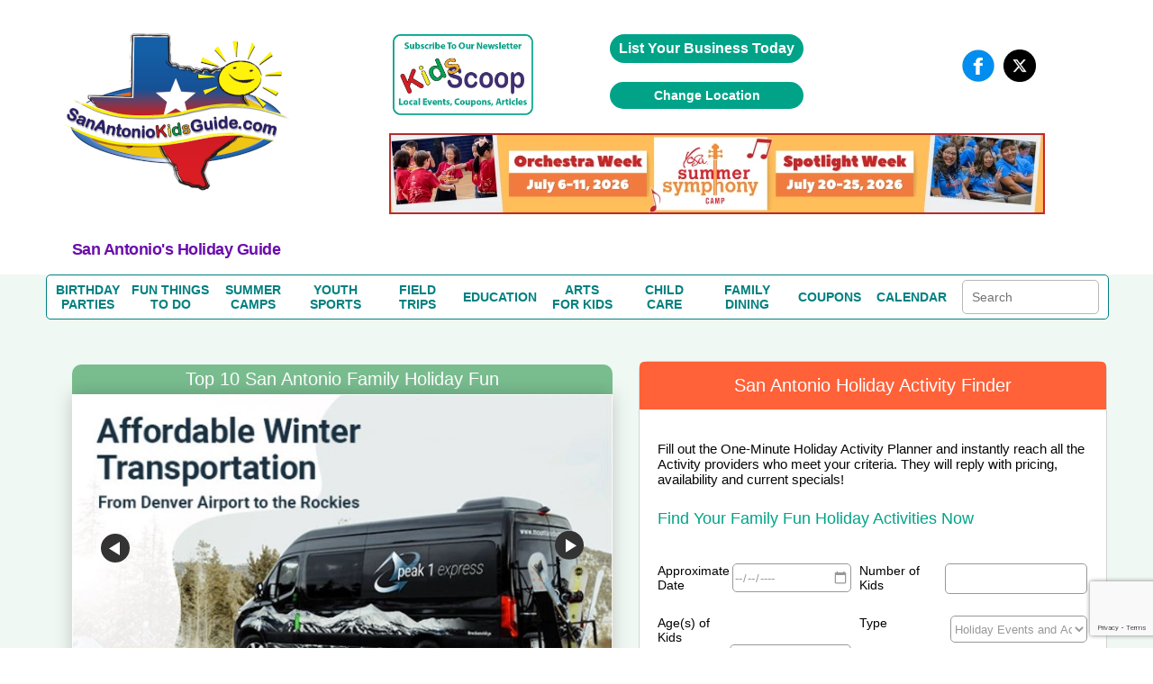

--- FILE ---
content_type: text/html; charset=utf-8
request_url: https://www.google.com/recaptcha/api2/anchor?ar=1&k=6LczCrwUAAAAAOOp6XxekkzG9-AeKu_Y-eMZPzP_&co=aHR0cHM6Ly9zYW5hbnRvbmlva2lkc2d1aWRlLmNvbTo0NDM.&hl=en&v=N67nZn4AqZkNcbeMu4prBgzg&size=invisible&anchor-ms=20000&execute-ms=30000&cb=nl4wh1xt2ltn
body_size: 48804
content:
<!DOCTYPE HTML><html dir="ltr" lang="en"><head><meta http-equiv="Content-Type" content="text/html; charset=UTF-8">
<meta http-equiv="X-UA-Compatible" content="IE=edge">
<title>reCAPTCHA</title>
<style type="text/css">
/* cyrillic-ext */
@font-face {
  font-family: 'Roboto';
  font-style: normal;
  font-weight: 400;
  font-stretch: 100%;
  src: url(//fonts.gstatic.com/s/roboto/v48/KFO7CnqEu92Fr1ME7kSn66aGLdTylUAMa3GUBHMdazTgWw.woff2) format('woff2');
  unicode-range: U+0460-052F, U+1C80-1C8A, U+20B4, U+2DE0-2DFF, U+A640-A69F, U+FE2E-FE2F;
}
/* cyrillic */
@font-face {
  font-family: 'Roboto';
  font-style: normal;
  font-weight: 400;
  font-stretch: 100%;
  src: url(//fonts.gstatic.com/s/roboto/v48/KFO7CnqEu92Fr1ME7kSn66aGLdTylUAMa3iUBHMdazTgWw.woff2) format('woff2');
  unicode-range: U+0301, U+0400-045F, U+0490-0491, U+04B0-04B1, U+2116;
}
/* greek-ext */
@font-face {
  font-family: 'Roboto';
  font-style: normal;
  font-weight: 400;
  font-stretch: 100%;
  src: url(//fonts.gstatic.com/s/roboto/v48/KFO7CnqEu92Fr1ME7kSn66aGLdTylUAMa3CUBHMdazTgWw.woff2) format('woff2');
  unicode-range: U+1F00-1FFF;
}
/* greek */
@font-face {
  font-family: 'Roboto';
  font-style: normal;
  font-weight: 400;
  font-stretch: 100%;
  src: url(//fonts.gstatic.com/s/roboto/v48/KFO7CnqEu92Fr1ME7kSn66aGLdTylUAMa3-UBHMdazTgWw.woff2) format('woff2');
  unicode-range: U+0370-0377, U+037A-037F, U+0384-038A, U+038C, U+038E-03A1, U+03A3-03FF;
}
/* math */
@font-face {
  font-family: 'Roboto';
  font-style: normal;
  font-weight: 400;
  font-stretch: 100%;
  src: url(//fonts.gstatic.com/s/roboto/v48/KFO7CnqEu92Fr1ME7kSn66aGLdTylUAMawCUBHMdazTgWw.woff2) format('woff2');
  unicode-range: U+0302-0303, U+0305, U+0307-0308, U+0310, U+0312, U+0315, U+031A, U+0326-0327, U+032C, U+032F-0330, U+0332-0333, U+0338, U+033A, U+0346, U+034D, U+0391-03A1, U+03A3-03A9, U+03B1-03C9, U+03D1, U+03D5-03D6, U+03F0-03F1, U+03F4-03F5, U+2016-2017, U+2034-2038, U+203C, U+2040, U+2043, U+2047, U+2050, U+2057, U+205F, U+2070-2071, U+2074-208E, U+2090-209C, U+20D0-20DC, U+20E1, U+20E5-20EF, U+2100-2112, U+2114-2115, U+2117-2121, U+2123-214F, U+2190, U+2192, U+2194-21AE, U+21B0-21E5, U+21F1-21F2, U+21F4-2211, U+2213-2214, U+2216-22FF, U+2308-230B, U+2310, U+2319, U+231C-2321, U+2336-237A, U+237C, U+2395, U+239B-23B7, U+23D0, U+23DC-23E1, U+2474-2475, U+25AF, U+25B3, U+25B7, U+25BD, U+25C1, U+25CA, U+25CC, U+25FB, U+266D-266F, U+27C0-27FF, U+2900-2AFF, U+2B0E-2B11, U+2B30-2B4C, U+2BFE, U+3030, U+FF5B, U+FF5D, U+1D400-1D7FF, U+1EE00-1EEFF;
}
/* symbols */
@font-face {
  font-family: 'Roboto';
  font-style: normal;
  font-weight: 400;
  font-stretch: 100%;
  src: url(//fonts.gstatic.com/s/roboto/v48/KFO7CnqEu92Fr1ME7kSn66aGLdTylUAMaxKUBHMdazTgWw.woff2) format('woff2');
  unicode-range: U+0001-000C, U+000E-001F, U+007F-009F, U+20DD-20E0, U+20E2-20E4, U+2150-218F, U+2190, U+2192, U+2194-2199, U+21AF, U+21E6-21F0, U+21F3, U+2218-2219, U+2299, U+22C4-22C6, U+2300-243F, U+2440-244A, U+2460-24FF, U+25A0-27BF, U+2800-28FF, U+2921-2922, U+2981, U+29BF, U+29EB, U+2B00-2BFF, U+4DC0-4DFF, U+FFF9-FFFB, U+10140-1018E, U+10190-1019C, U+101A0, U+101D0-101FD, U+102E0-102FB, U+10E60-10E7E, U+1D2C0-1D2D3, U+1D2E0-1D37F, U+1F000-1F0FF, U+1F100-1F1AD, U+1F1E6-1F1FF, U+1F30D-1F30F, U+1F315, U+1F31C, U+1F31E, U+1F320-1F32C, U+1F336, U+1F378, U+1F37D, U+1F382, U+1F393-1F39F, U+1F3A7-1F3A8, U+1F3AC-1F3AF, U+1F3C2, U+1F3C4-1F3C6, U+1F3CA-1F3CE, U+1F3D4-1F3E0, U+1F3ED, U+1F3F1-1F3F3, U+1F3F5-1F3F7, U+1F408, U+1F415, U+1F41F, U+1F426, U+1F43F, U+1F441-1F442, U+1F444, U+1F446-1F449, U+1F44C-1F44E, U+1F453, U+1F46A, U+1F47D, U+1F4A3, U+1F4B0, U+1F4B3, U+1F4B9, U+1F4BB, U+1F4BF, U+1F4C8-1F4CB, U+1F4D6, U+1F4DA, U+1F4DF, U+1F4E3-1F4E6, U+1F4EA-1F4ED, U+1F4F7, U+1F4F9-1F4FB, U+1F4FD-1F4FE, U+1F503, U+1F507-1F50B, U+1F50D, U+1F512-1F513, U+1F53E-1F54A, U+1F54F-1F5FA, U+1F610, U+1F650-1F67F, U+1F687, U+1F68D, U+1F691, U+1F694, U+1F698, U+1F6AD, U+1F6B2, U+1F6B9-1F6BA, U+1F6BC, U+1F6C6-1F6CF, U+1F6D3-1F6D7, U+1F6E0-1F6EA, U+1F6F0-1F6F3, U+1F6F7-1F6FC, U+1F700-1F7FF, U+1F800-1F80B, U+1F810-1F847, U+1F850-1F859, U+1F860-1F887, U+1F890-1F8AD, U+1F8B0-1F8BB, U+1F8C0-1F8C1, U+1F900-1F90B, U+1F93B, U+1F946, U+1F984, U+1F996, U+1F9E9, U+1FA00-1FA6F, U+1FA70-1FA7C, U+1FA80-1FA89, U+1FA8F-1FAC6, U+1FACE-1FADC, U+1FADF-1FAE9, U+1FAF0-1FAF8, U+1FB00-1FBFF;
}
/* vietnamese */
@font-face {
  font-family: 'Roboto';
  font-style: normal;
  font-weight: 400;
  font-stretch: 100%;
  src: url(//fonts.gstatic.com/s/roboto/v48/KFO7CnqEu92Fr1ME7kSn66aGLdTylUAMa3OUBHMdazTgWw.woff2) format('woff2');
  unicode-range: U+0102-0103, U+0110-0111, U+0128-0129, U+0168-0169, U+01A0-01A1, U+01AF-01B0, U+0300-0301, U+0303-0304, U+0308-0309, U+0323, U+0329, U+1EA0-1EF9, U+20AB;
}
/* latin-ext */
@font-face {
  font-family: 'Roboto';
  font-style: normal;
  font-weight: 400;
  font-stretch: 100%;
  src: url(//fonts.gstatic.com/s/roboto/v48/KFO7CnqEu92Fr1ME7kSn66aGLdTylUAMa3KUBHMdazTgWw.woff2) format('woff2');
  unicode-range: U+0100-02BA, U+02BD-02C5, U+02C7-02CC, U+02CE-02D7, U+02DD-02FF, U+0304, U+0308, U+0329, U+1D00-1DBF, U+1E00-1E9F, U+1EF2-1EFF, U+2020, U+20A0-20AB, U+20AD-20C0, U+2113, U+2C60-2C7F, U+A720-A7FF;
}
/* latin */
@font-face {
  font-family: 'Roboto';
  font-style: normal;
  font-weight: 400;
  font-stretch: 100%;
  src: url(//fonts.gstatic.com/s/roboto/v48/KFO7CnqEu92Fr1ME7kSn66aGLdTylUAMa3yUBHMdazQ.woff2) format('woff2');
  unicode-range: U+0000-00FF, U+0131, U+0152-0153, U+02BB-02BC, U+02C6, U+02DA, U+02DC, U+0304, U+0308, U+0329, U+2000-206F, U+20AC, U+2122, U+2191, U+2193, U+2212, U+2215, U+FEFF, U+FFFD;
}
/* cyrillic-ext */
@font-face {
  font-family: 'Roboto';
  font-style: normal;
  font-weight: 500;
  font-stretch: 100%;
  src: url(//fonts.gstatic.com/s/roboto/v48/KFO7CnqEu92Fr1ME7kSn66aGLdTylUAMa3GUBHMdazTgWw.woff2) format('woff2');
  unicode-range: U+0460-052F, U+1C80-1C8A, U+20B4, U+2DE0-2DFF, U+A640-A69F, U+FE2E-FE2F;
}
/* cyrillic */
@font-face {
  font-family: 'Roboto';
  font-style: normal;
  font-weight: 500;
  font-stretch: 100%;
  src: url(//fonts.gstatic.com/s/roboto/v48/KFO7CnqEu92Fr1ME7kSn66aGLdTylUAMa3iUBHMdazTgWw.woff2) format('woff2');
  unicode-range: U+0301, U+0400-045F, U+0490-0491, U+04B0-04B1, U+2116;
}
/* greek-ext */
@font-face {
  font-family: 'Roboto';
  font-style: normal;
  font-weight: 500;
  font-stretch: 100%;
  src: url(//fonts.gstatic.com/s/roboto/v48/KFO7CnqEu92Fr1ME7kSn66aGLdTylUAMa3CUBHMdazTgWw.woff2) format('woff2');
  unicode-range: U+1F00-1FFF;
}
/* greek */
@font-face {
  font-family: 'Roboto';
  font-style: normal;
  font-weight: 500;
  font-stretch: 100%;
  src: url(//fonts.gstatic.com/s/roboto/v48/KFO7CnqEu92Fr1ME7kSn66aGLdTylUAMa3-UBHMdazTgWw.woff2) format('woff2');
  unicode-range: U+0370-0377, U+037A-037F, U+0384-038A, U+038C, U+038E-03A1, U+03A3-03FF;
}
/* math */
@font-face {
  font-family: 'Roboto';
  font-style: normal;
  font-weight: 500;
  font-stretch: 100%;
  src: url(//fonts.gstatic.com/s/roboto/v48/KFO7CnqEu92Fr1ME7kSn66aGLdTylUAMawCUBHMdazTgWw.woff2) format('woff2');
  unicode-range: U+0302-0303, U+0305, U+0307-0308, U+0310, U+0312, U+0315, U+031A, U+0326-0327, U+032C, U+032F-0330, U+0332-0333, U+0338, U+033A, U+0346, U+034D, U+0391-03A1, U+03A3-03A9, U+03B1-03C9, U+03D1, U+03D5-03D6, U+03F0-03F1, U+03F4-03F5, U+2016-2017, U+2034-2038, U+203C, U+2040, U+2043, U+2047, U+2050, U+2057, U+205F, U+2070-2071, U+2074-208E, U+2090-209C, U+20D0-20DC, U+20E1, U+20E5-20EF, U+2100-2112, U+2114-2115, U+2117-2121, U+2123-214F, U+2190, U+2192, U+2194-21AE, U+21B0-21E5, U+21F1-21F2, U+21F4-2211, U+2213-2214, U+2216-22FF, U+2308-230B, U+2310, U+2319, U+231C-2321, U+2336-237A, U+237C, U+2395, U+239B-23B7, U+23D0, U+23DC-23E1, U+2474-2475, U+25AF, U+25B3, U+25B7, U+25BD, U+25C1, U+25CA, U+25CC, U+25FB, U+266D-266F, U+27C0-27FF, U+2900-2AFF, U+2B0E-2B11, U+2B30-2B4C, U+2BFE, U+3030, U+FF5B, U+FF5D, U+1D400-1D7FF, U+1EE00-1EEFF;
}
/* symbols */
@font-face {
  font-family: 'Roboto';
  font-style: normal;
  font-weight: 500;
  font-stretch: 100%;
  src: url(//fonts.gstatic.com/s/roboto/v48/KFO7CnqEu92Fr1ME7kSn66aGLdTylUAMaxKUBHMdazTgWw.woff2) format('woff2');
  unicode-range: U+0001-000C, U+000E-001F, U+007F-009F, U+20DD-20E0, U+20E2-20E4, U+2150-218F, U+2190, U+2192, U+2194-2199, U+21AF, U+21E6-21F0, U+21F3, U+2218-2219, U+2299, U+22C4-22C6, U+2300-243F, U+2440-244A, U+2460-24FF, U+25A0-27BF, U+2800-28FF, U+2921-2922, U+2981, U+29BF, U+29EB, U+2B00-2BFF, U+4DC0-4DFF, U+FFF9-FFFB, U+10140-1018E, U+10190-1019C, U+101A0, U+101D0-101FD, U+102E0-102FB, U+10E60-10E7E, U+1D2C0-1D2D3, U+1D2E0-1D37F, U+1F000-1F0FF, U+1F100-1F1AD, U+1F1E6-1F1FF, U+1F30D-1F30F, U+1F315, U+1F31C, U+1F31E, U+1F320-1F32C, U+1F336, U+1F378, U+1F37D, U+1F382, U+1F393-1F39F, U+1F3A7-1F3A8, U+1F3AC-1F3AF, U+1F3C2, U+1F3C4-1F3C6, U+1F3CA-1F3CE, U+1F3D4-1F3E0, U+1F3ED, U+1F3F1-1F3F3, U+1F3F5-1F3F7, U+1F408, U+1F415, U+1F41F, U+1F426, U+1F43F, U+1F441-1F442, U+1F444, U+1F446-1F449, U+1F44C-1F44E, U+1F453, U+1F46A, U+1F47D, U+1F4A3, U+1F4B0, U+1F4B3, U+1F4B9, U+1F4BB, U+1F4BF, U+1F4C8-1F4CB, U+1F4D6, U+1F4DA, U+1F4DF, U+1F4E3-1F4E6, U+1F4EA-1F4ED, U+1F4F7, U+1F4F9-1F4FB, U+1F4FD-1F4FE, U+1F503, U+1F507-1F50B, U+1F50D, U+1F512-1F513, U+1F53E-1F54A, U+1F54F-1F5FA, U+1F610, U+1F650-1F67F, U+1F687, U+1F68D, U+1F691, U+1F694, U+1F698, U+1F6AD, U+1F6B2, U+1F6B9-1F6BA, U+1F6BC, U+1F6C6-1F6CF, U+1F6D3-1F6D7, U+1F6E0-1F6EA, U+1F6F0-1F6F3, U+1F6F7-1F6FC, U+1F700-1F7FF, U+1F800-1F80B, U+1F810-1F847, U+1F850-1F859, U+1F860-1F887, U+1F890-1F8AD, U+1F8B0-1F8BB, U+1F8C0-1F8C1, U+1F900-1F90B, U+1F93B, U+1F946, U+1F984, U+1F996, U+1F9E9, U+1FA00-1FA6F, U+1FA70-1FA7C, U+1FA80-1FA89, U+1FA8F-1FAC6, U+1FACE-1FADC, U+1FADF-1FAE9, U+1FAF0-1FAF8, U+1FB00-1FBFF;
}
/* vietnamese */
@font-face {
  font-family: 'Roboto';
  font-style: normal;
  font-weight: 500;
  font-stretch: 100%;
  src: url(//fonts.gstatic.com/s/roboto/v48/KFO7CnqEu92Fr1ME7kSn66aGLdTylUAMa3OUBHMdazTgWw.woff2) format('woff2');
  unicode-range: U+0102-0103, U+0110-0111, U+0128-0129, U+0168-0169, U+01A0-01A1, U+01AF-01B0, U+0300-0301, U+0303-0304, U+0308-0309, U+0323, U+0329, U+1EA0-1EF9, U+20AB;
}
/* latin-ext */
@font-face {
  font-family: 'Roboto';
  font-style: normal;
  font-weight: 500;
  font-stretch: 100%;
  src: url(//fonts.gstatic.com/s/roboto/v48/KFO7CnqEu92Fr1ME7kSn66aGLdTylUAMa3KUBHMdazTgWw.woff2) format('woff2');
  unicode-range: U+0100-02BA, U+02BD-02C5, U+02C7-02CC, U+02CE-02D7, U+02DD-02FF, U+0304, U+0308, U+0329, U+1D00-1DBF, U+1E00-1E9F, U+1EF2-1EFF, U+2020, U+20A0-20AB, U+20AD-20C0, U+2113, U+2C60-2C7F, U+A720-A7FF;
}
/* latin */
@font-face {
  font-family: 'Roboto';
  font-style: normal;
  font-weight: 500;
  font-stretch: 100%;
  src: url(//fonts.gstatic.com/s/roboto/v48/KFO7CnqEu92Fr1ME7kSn66aGLdTylUAMa3yUBHMdazQ.woff2) format('woff2');
  unicode-range: U+0000-00FF, U+0131, U+0152-0153, U+02BB-02BC, U+02C6, U+02DA, U+02DC, U+0304, U+0308, U+0329, U+2000-206F, U+20AC, U+2122, U+2191, U+2193, U+2212, U+2215, U+FEFF, U+FFFD;
}
/* cyrillic-ext */
@font-face {
  font-family: 'Roboto';
  font-style: normal;
  font-weight: 900;
  font-stretch: 100%;
  src: url(//fonts.gstatic.com/s/roboto/v48/KFO7CnqEu92Fr1ME7kSn66aGLdTylUAMa3GUBHMdazTgWw.woff2) format('woff2');
  unicode-range: U+0460-052F, U+1C80-1C8A, U+20B4, U+2DE0-2DFF, U+A640-A69F, U+FE2E-FE2F;
}
/* cyrillic */
@font-face {
  font-family: 'Roboto';
  font-style: normal;
  font-weight: 900;
  font-stretch: 100%;
  src: url(//fonts.gstatic.com/s/roboto/v48/KFO7CnqEu92Fr1ME7kSn66aGLdTylUAMa3iUBHMdazTgWw.woff2) format('woff2');
  unicode-range: U+0301, U+0400-045F, U+0490-0491, U+04B0-04B1, U+2116;
}
/* greek-ext */
@font-face {
  font-family: 'Roboto';
  font-style: normal;
  font-weight: 900;
  font-stretch: 100%;
  src: url(//fonts.gstatic.com/s/roboto/v48/KFO7CnqEu92Fr1ME7kSn66aGLdTylUAMa3CUBHMdazTgWw.woff2) format('woff2');
  unicode-range: U+1F00-1FFF;
}
/* greek */
@font-face {
  font-family: 'Roboto';
  font-style: normal;
  font-weight: 900;
  font-stretch: 100%;
  src: url(//fonts.gstatic.com/s/roboto/v48/KFO7CnqEu92Fr1ME7kSn66aGLdTylUAMa3-UBHMdazTgWw.woff2) format('woff2');
  unicode-range: U+0370-0377, U+037A-037F, U+0384-038A, U+038C, U+038E-03A1, U+03A3-03FF;
}
/* math */
@font-face {
  font-family: 'Roboto';
  font-style: normal;
  font-weight: 900;
  font-stretch: 100%;
  src: url(//fonts.gstatic.com/s/roboto/v48/KFO7CnqEu92Fr1ME7kSn66aGLdTylUAMawCUBHMdazTgWw.woff2) format('woff2');
  unicode-range: U+0302-0303, U+0305, U+0307-0308, U+0310, U+0312, U+0315, U+031A, U+0326-0327, U+032C, U+032F-0330, U+0332-0333, U+0338, U+033A, U+0346, U+034D, U+0391-03A1, U+03A3-03A9, U+03B1-03C9, U+03D1, U+03D5-03D6, U+03F0-03F1, U+03F4-03F5, U+2016-2017, U+2034-2038, U+203C, U+2040, U+2043, U+2047, U+2050, U+2057, U+205F, U+2070-2071, U+2074-208E, U+2090-209C, U+20D0-20DC, U+20E1, U+20E5-20EF, U+2100-2112, U+2114-2115, U+2117-2121, U+2123-214F, U+2190, U+2192, U+2194-21AE, U+21B0-21E5, U+21F1-21F2, U+21F4-2211, U+2213-2214, U+2216-22FF, U+2308-230B, U+2310, U+2319, U+231C-2321, U+2336-237A, U+237C, U+2395, U+239B-23B7, U+23D0, U+23DC-23E1, U+2474-2475, U+25AF, U+25B3, U+25B7, U+25BD, U+25C1, U+25CA, U+25CC, U+25FB, U+266D-266F, U+27C0-27FF, U+2900-2AFF, U+2B0E-2B11, U+2B30-2B4C, U+2BFE, U+3030, U+FF5B, U+FF5D, U+1D400-1D7FF, U+1EE00-1EEFF;
}
/* symbols */
@font-face {
  font-family: 'Roboto';
  font-style: normal;
  font-weight: 900;
  font-stretch: 100%;
  src: url(//fonts.gstatic.com/s/roboto/v48/KFO7CnqEu92Fr1ME7kSn66aGLdTylUAMaxKUBHMdazTgWw.woff2) format('woff2');
  unicode-range: U+0001-000C, U+000E-001F, U+007F-009F, U+20DD-20E0, U+20E2-20E4, U+2150-218F, U+2190, U+2192, U+2194-2199, U+21AF, U+21E6-21F0, U+21F3, U+2218-2219, U+2299, U+22C4-22C6, U+2300-243F, U+2440-244A, U+2460-24FF, U+25A0-27BF, U+2800-28FF, U+2921-2922, U+2981, U+29BF, U+29EB, U+2B00-2BFF, U+4DC0-4DFF, U+FFF9-FFFB, U+10140-1018E, U+10190-1019C, U+101A0, U+101D0-101FD, U+102E0-102FB, U+10E60-10E7E, U+1D2C0-1D2D3, U+1D2E0-1D37F, U+1F000-1F0FF, U+1F100-1F1AD, U+1F1E6-1F1FF, U+1F30D-1F30F, U+1F315, U+1F31C, U+1F31E, U+1F320-1F32C, U+1F336, U+1F378, U+1F37D, U+1F382, U+1F393-1F39F, U+1F3A7-1F3A8, U+1F3AC-1F3AF, U+1F3C2, U+1F3C4-1F3C6, U+1F3CA-1F3CE, U+1F3D4-1F3E0, U+1F3ED, U+1F3F1-1F3F3, U+1F3F5-1F3F7, U+1F408, U+1F415, U+1F41F, U+1F426, U+1F43F, U+1F441-1F442, U+1F444, U+1F446-1F449, U+1F44C-1F44E, U+1F453, U+1F46A, U+1F47D, U+1F4A3, U+1F4B0, U+1F4B3, U+1F4B9, U+1F4BB, U+1F4BF, U+1F4C8-1F4CB, U+1F4D6, U+1F4DA, U+1F4DF, U+1F4E3-1F4E6, U+1F4EA-1F4ED, U+1F4F7, U+1F4F9-1F4FB, U+1F4FD-1F4FE, U+1F503, U+1F507-1F50B, U+1F50D, U+1F512-1F513, U+1F53E-1F54A, U+1F54F-1F5FA, U+1F610, U+1F650-1F67F, U+1F687, U+1F68D, U+1F691, U+1F694, U+1F698, U+1F6AD, U+1F6B2, U+1F6B9-1F6BA, U+1F6BC, U+1F6C6-1F6CF, U+1F6D3-1F6D7, U+1F6E0-1F6EA, U+1F6F0-1F6F3, U+1F6F7-1F6FC, U+1F700-1F7FF, U+1F800-1F80B, U+1F810-1F847, U+1F850-1F859, U+1F860-1F887, U+1F890-1F8AD, U+1F8B0-1F8BB, U+1F8C0-1F8C1, U+1F900-1F90B, U+1F93B, U+1F946, U+1F984, U+1F996, U+1F9E9, U+1FA00-1FA6F, U+1FA70-1FA7C, U+1FA80-1FA89, U+1FA8F-1FAC6, U+1FACE-1FADC, U+1FADF-1FAE9, U+1FAF0-1FAF8, U+1FB00-1FBFF;
}
/* vietnamese */
@font-face {
  font-family: 'Roboto';
  font-style: normal;
  font-weight: 900;
  font-stretch: 100%;
  src: url(//fonts.gstatic.com/s/roboto/v48/KFO7CnqEu92Fr1ME7kSn66aGLdTylUAMa3OUBHMdazTgWw.woff2) format('woff2');
  unicode-range: U+0102-0103, U+0110-0111, U+0128-0129, U+0168-0169, U+01A0-01A1, U+01AF-01B0, U+0300-0301, U+0303-0304, U+0308-0309, U+0323, U+0329, U+1EA0-1EF9, U+20AB;
}
/* latin-ext */
@font-face {
  font-family: 'Roboto';
  font-style: normal;
  font-weight: 900;
  font-stretch: 100%;
  src: url(//fonts.gstatic.com/s/roboto/v48/KFO7CnqEu92Fr1ME7kSn66aGLdTylUAMa3KUBHMdazTgWw.woff2) format('woff2');
  unicode-range: U+0100-02BA, U+02BD-02C5, U+02C7-02CC, U+02CE-02D7, U+02DD-02FF, U+0304, U+0308, U+0329, U+1D00-1DBF, U+1E00-1E9F, U+1EF2-1EFF, U+2020, U+20A0-20AB, U+20AD-20C0, U+2113, U+2C60-2C7F, U+A720-A7FF;
}
/* latin */
@font-face {
  font-family: 'Roboto';
  font-style: normal;
  font-weight: 900;
  font-stretch: 100%;
  src: url(//fonts.gstatic.com/s/roboto/v48/KFO7CnqEu92Fr1ME7kSn66aGLdTylUAMa3yUBHMdazQ.woff2) format('woff2');
  unicode-range: U+0000-00FF, U+0131, U+0152-0153, U+02BB-02BC, U+02C6, U+02DA, U+02DC, U+0304, U+0308, U+0329, U+2000-206F, U+20AC, U+2122, U+2191, U+2193, U+2212, U+2215, U+FEFF, U+FFFD;
}

</style>
<link rel="stylesheet" type="text/css" href="https://www.gstatic.com/recaptcha/releases/N67nZn4AqZkNcbeMu4prBgzg/styles__ltr.css">
<script nonce="O_puvMDXhDrFsutZNKdIKw" type="text/javascript">window['__recaptcha_api'] = 'https://www.google.com/recaptcha/api2/';</script>
<script type="text/javascript" src="https://www.gstatic.com/recaptcha/releases/N67nZn4AqZkNcbeMu4prBgzg/recaptcha__en.js" nonce="O_puvMDXhDrFsutZNKdIKw">
      
    </script></head>
<body><div id="rc-anchor-alert" class="rc-anchor-alert"></div>
<input type="hidden" id="recaptcha-token" value="[base64]">
<script type="text/javascript" nonce="O_puvMDXhDrFsutZNKdIKw">
      recaptcha.anchor.Main.init("[\x22ainput\x22,[\x22bgdata\x22,\x22\x22,\[base64]/[base64]/MjU1Ong/[base64]/[base64]/[base64]/[base64]/[base64]/[base64]/[base64]/[base64]/[base64]/[base64]/[base64]/[base64]/[base64]/[base64]/[base64]\\u003d\x22,\[base64]\\u003d\x22,\x22ZBIHfcK7AFLCq28wwo0ELsORw40GwrN5JXRnDQYyw6UjM8Kdw4rDgz8fQjjCgMKqd0TCpsOkw5tOJRpSJk7Dg2PCgsKJw43DusKKEsO7w6Eyw7jCm8KlM8ONfsOjOV1gw416MsOJwpNVw5vChnfCkMKbN8Kxwp/Cg2jDimLCvsKPampVwrIsYzrCumvDmQDCqcK+JDRjwqzDmFPCvcO5w4PDhcKZJiURe8O/woTCnyzDp8KxMWl6w5Qcwo3Dv2fDrghRCsO5w6nCp8OhIEvDvcKMXDnDocOdUyjCrsOXWVnCvF8qPMK/bsObwpHCsMKowoTCunXDmcKZwo13ccOlwod5wpPCinXCly/DncKfORjCoArCgcOjMELDlMOEw6nCqk5EPsO4WQ/DlsKCY8OTZMK8w6kewoF+wpjCgcKhworChcK+wposwqzCrcOpwr/[base64]/[base64]/DocKVwpEsHcKKw4VjVzzDusKqwpnDijHCpRbDjcOGCFHCncOQV2jDvMKzw7srwoHCjhViwqDCuVHDhC/Dl8O1w5bDl2IFw4/[base64]/TFYFMsO6HBHCjcO+ZMKZecKDFn/CmAbChcKSRlIeZwRtwpwKWABaw7DCgQ7CjwnDvz/[base64]/CksOyCUDDp1MyVsKQw7pSTcO5wr/[base64]/wozDo8K2wpvCh1nDqjIsOgHChgBRw4/DsMOxBk8gMidRw7zCmsOsw7ERZ8OcbcOmKGAywrLDgcO5wq7CqsKMbRzCrcKuw69Vw7fCgQgYNcK2w551PyHDu8OAA8OfF3PCvUksZmV6S8O2bcKhwqIuNsO8wrzCtzVJw5/CjsOVw5rDnMKowoLCmcKgRMKicsObw4tjWcKGw6VcMcOtw7/CmMKGW8OHwpEuK8KcwoVBwrHCrsK2J8OjKnPDrwsFcMK8w643wphZw5pzw5x0worCryB9WMKBOcOvwqwzwq/[base64]/CmXJKw5/DkcKOUlvDocOPwqIOwogGYcKgNsKfJFDCvCLDkTAUw5VGP3jCocKXw4jCssOsw6fCjMKDw4Eow7FXwq/CocOxwrHDm8O/w5sOw7/CgA/[base64]/CsMKkCsKOw6DCo8KZw49sWFbCnRTCjcOTwoDDmwkcaid8w4tSJcKRw5xFdMO6wqtow6ZTTcO/aRZkwrfDnsKZIsOfwrBWNzrCnF3DlRrCtywFYSLDtlLDusOLMgUWw7d4wozCpEt1TBgBS8OdLCfChMKmOcOBwoxyfsOvw5EOw4fDk8OJwr41w5EXwpAfVMKyw5YaEmrDlXJcwqkww5PDn8OcJzMEVMOHNwXDiW7CvVxhBxM2woNzw5/[base64]/[base64]/wqQBLMKFVsKqRyTCjE/DqMKSw4XDlX3CvsOhGy4yWUHCqcKmw73DgsKcHsO6McOMwrPCohrDv8OHG1PChsO/XcOrwrTCgcObHR3Dhy3DvV/Cu8O+YcKpM8OzYsOrwocwOMOpwr7CmsOIWzLDjh8hwrXCil4iwosFwo3Do8Kaw44hBMOAwqTDsUzDm0vDnMKGDERmd8Oow6/DpsKYC1t/w4zCkMKgwoBoKMO2w4jDvEtww4/DlxQHwpLDljMwwopWAcKYwpcbw4FDesOKSUTCnQdtecK3woTCrsKKw5TCt8O0w7dOaTDCnsO/w6rCmDlkIcOHwqxCV8OYw5RpacOZwozDtDo/[base64]/[base64]/[base64]/wo/[base64]/d8Odwp3Cm8O/WGHCkEXDny7DicOYwqpswrvDmwYMw5xLwrR4HcKoworCqSvDm8KkPsKaFiVfOsK8MCfCsMOMGxhpCcKdc8Khw41qw4zCmhxRQcOBwqlvNS/DssKpwqnDnMKqwoAjwrLCm1hrXsKJwo0zZmfDt8OZRsKDwobCr8OQTMKYMsOAwo1LEDATwrvDhDgkcsOZwqXCth06f8KVwrJvwogtADcYwq5zPAk5wq12w5k+UR4zw4rDosOpwpcswo1DNSjDn8OwEQ3Dv8KpIsOawp/DhBQ5U8K/wp1wwoERwpZowrotEWTDtRjDisKdJMOrw54+TsKqwrLCpMOYwq8Nwo4qSCI2w4bDp8KpWS1rdiHCv8O1w6oDw4Jvc1cHwqjCvsOwwo/CjFvCicOPw4wLLcO4HlpYHSc+w6DDrGvDhsOOUMOowpQnw55ww49ofWfDgmlnIHRwbk/CgQnDhsORwqwHwr/[base64]/wqPDm3HDozfDtcO2R8KjLMKIGw9vw7PDp2jDrMOSCcOtd8KHBCowWsOhRcOochrDkgQFR8K1w7fDqsO1w7zCv08nw6Aywrd/w51cwrbCiDbDhRAqw5bDhjbCvMOLZzQCw4ddw4A3wrQVO8KMwrk5W8KbwqHCjsKjeMKgcgZxw4XCuMK0ChRQElHCv8Oow6HCqhbCkD7CisKdOjDDlsOMw7bCiAMab8OtwqUtUVAQcMO4wobCkRLDtm4IwopJOsOcTzxtwoDDvMOLUlo/QjnDr8KVFyTCpi3CgsK/NcOxc14Uwr5+c8KEwonClz9jIcOjZ8K8ElPCs8OfwrJqw4fDrFLDiMKjwqI5Wi8pw43Dh8KTw7htwohLMMO0FjNJwofCnMKIJGfCrSfChz0EEcORw5UHIMOcfVRPw7/Duj5pUcOtf8O8wpzDicOgH8KSwoLDm0TCjMKdC2JdVkowdnXCgA3DpcK6Q8KNW8O8E27Dj0B1ak4ARcODw44owq/CvQAEW3ZvDcKAw71DcDpLCwk/w6ROw5BwKnpnUcKbw6NDw74Ba0o/[base64]/w7g/wo0Mw5IxMsKmw5rCkMOHclUtw7wgwqLDp8O6PcKJwqLCi8KOw4Ibw7zDsMKowrHDjcOiKlUVwpUqwrsYOB4fw4AZKsODY8OQwoVkw4tfwr3CqMKtwpciMcKNwoLCsMKNYRrDsMKyVQBPw4dxM0HCk8OAKsO8wqzCpcKnw6rDtQYFw4XCvcKQwqY+w47CmhXCh8Oswr/ChsKSwokRQTXCpEtpdMOjR8K3dsKCY8KqQcOpw5Z2DwXDs8Kdc8OBfjBpA8KIw6E1w6HCvcKawro8w5vDncOPw6jDiGFZYR5ybhxKHzDDt8OPw7zClMOrcCRgUx/CpMOceUh5w5wKZkwXwqcsTzoLHcOYw4bDsVJsUMK1WMOHOcKQw6h3w5XCvy1Cw43DhMOCQcKxRsKiZ8Onw488Z3rDgDvChMOnB8KIAR3Chn91DgtDwrgWw5nDh8K/w4pdVcOpwrd8w5vCkCNjwrLDly3DlMO4HztlwqkmL0ZVw5jCkmvDtcKqKcKRTgsDesOdwp/CtQbCjcKoccKnwoTCuFrDikYCD8OxB3bClcOzwp4+woHCv1/[base64]/CucKkw7zDjMO5w7FMeBrCpDLCpUZdwoleY8K/BMKJAxHDkcK/wpkEwrVpUUrCt03CsMKjFDdJHhgvJVLCm8Kywoknw43CnsKQwqYxQQl1LVs4cMO5K8Oswpp0M8Ksw48KwrRpw6DDmlTDlFDDkcKoR2R/w6XCvy8Lw4fDoMKGwo8bw7MbS8KowogiVcK9wrlDwonDg8KXHsK4w7PDssOwSMKmCMO9dcOqDibCtE7DujtIw7PClgpFEl3DvcOXaMOHw4l+wqwwSMO7wr3DkcKYYkfCgRpjw6/DnSzDkh8MwrtUw6XCkVl9MCoGwoLDn0V0w4HDksO/[base64]/[base64]/wqvClULDvgrDoxRLwpzDhns5wpltSwJOw5zCpRDDrsK/DTsOOHbDlDDCvMKQNgnClMKgw4cVNVhQwqIEY8KpFsKNwoZVw6wrSMOBR8K/wr1iwpjCmk/[base64]/DqRtjBcOMcATDrQTCk3nDh8KAc8Kiw55uBiU6wrJIBm0VFcOPbzJ2wpnDpy9LwopBccKNCQEmJcOnw5vDosKdworDgMKINcKKwroCa8Kjw73DgMOpwprDo08qWTrDtBo6wpPDlz7CtA4Nw4UePMOMw6LDtcOcw5PDlsOaIU/CnQd7w4/DoMK9DsOlw6gjwqrDgVjDmz7DjUHDk1RGUsOwWwXDmjROw5TDg2c7wrBsw6YVMEbDhcOSJ8K1aMKrXsO/[base64]/DmMO7w43DgH05w5NnXBh9w7pPTmNqBlvDpcOLPW/ChEjCgG/DrMOpBg3CucO+LxDCtFbCgjt6BcOXwqPCk0jDtXYRJUXDok3CrsKGwpZnBVU4d8OOUMKCwr7CgsOJOyrDiB/CiMOsN8KDwojClsKvI3HDm1HCnF12w7vDtsKuRcOBIAR2Xj3CucKOBcKBMsKdOyrDssKpcMOuGCnDu3zDjMOHJMOjwqMuwp3DjMOYwrTDrxBIDnnDrloSwrLCqMO8NcK5wpLCsQnCusKBwrLDjsKnIl3CkMOGJGQAw5czAH/CvsOJw4HDtMOVLlVww6k+w5vDoUVPw48WTkHDmwRiwpzDuBXDg0LDkMKCbGLDg8OlwpbCjcKEwrcmHB5Ww6RYS8OwQcKHNHrDq8OgwrDCsMOOY8OCwoUJXsKYwp/CqMOpw6x2JsOXRsOdUkbCvsO3wrd9w5RZwobCnFnClMO8wrDCpyrCrsOwworDlMKfYcOMdVQRwq3Chy57QMKGwoDClMK0w4zCo8KWdcKkw5HDgsKMOMOkwrXDpMKAwrzDrGs2C1Mbw7TCsgbCimUuw6knMjZewpk8aMOdwpJxwo7DkcKUf8KEAzxoVX/[base64]/[base64]/CmzzDiMOJw7AmKsKBYsKnbcK/VsKCw6MBw6pswrcoWcO6wq3ClsOaw7UOw7fDoMOdw4QMw48Awr8Pw7TDqWVXw7hFw6zDjsK7wrvCtm3Cm2fCv1PDmzHDj8KXwozDtMKVw4lGGSJnGmpuEX/ChTnCvsO/w73DlsOZcsKtwq4xLyPCthYfYyfDrWhkcMOnLcKDKR/CklrDkVfCvHjDtkTDvMOZECV5w7vDpcKsBD7Cg8KlU8O/[base64]/[base64]/ClMKPw5vDqVrDocKZwqvDrjHCqMK0wqXDunHDg8OrVR3CsMKPwoHDgVPDpybDjCwWw698MMOQQcOswrbDmSjCjMOuwqh3QsK/wp7ChsKZVSITwqbDk2/CkMKJwqN7wpc0PcKHDsKNHcKBXxhGwpM/DMOFw7LCkzfDgShiwr7Ds8KVK8Ocw4kSacKJIDIkwrFcwrQYWMOcFMKufsKbUW4gw4rCp8OlEhNOakoJPF4BNmDDsGIqNMOxasKtwrnDn8KSQh5NUsK+OzImKMKNw5/Du3powpNbJxLCgmRjRWTDhsOQw7TDqcKkGxLChXREJhfChH7DscKdP17Cp3g7wqHCmsKKw6fDiALDmkEGw77CrsOfwoE1w6zCg8O8XcOfDcKGw53CnsOJDTQcDljDnMOSDsOHwrEgLMKFHUvDo8OfBsKlLg7DggnCo8OFw7LCvk3CjMKIJcKnw7/ChRYXCxfCkRMtwp3DkMK8eMKEacK3HcKsw47DnWbDjcO8w6jCtcKVFTR4wovCocOnwqnDljgCQMKqw43CkwpRwo7DjMKqw4TCusOGwobDsMKeEsOgwqzDiF/CsVLDlxsLw4wJwonCvmAswrPDj8OJw4/DlRRBPz59JsOXeMKhV8OmFcKeSSxiwpBKw4hmw4N4A3/CiCEMDMOSMsKRw7Jvwq/DnMKUO2nCuXYKw6U1wqDDgkt+wotNwo87CxrDoVBge2RWw6fChsOYDMKobFzDjsODw4Vhw6LDssOuF8KLwoolw7YrNUMCwqhuSQ7Cuy/DpS3DrnXCtzDDgVQ5w6LCojvCq8KCw6zCsXvCiMO5cVtAwrFLw6cewr7DvMKpfwBHwrs3wqIBLcKLU8KzAMOyYTA2SMKNEWjDjcOfWMO3dFtVw4rCnsO+w4bDvMO/[base64]/Dq8Kdw4fCvTnCkD5CGsO8LcKdVMKfTsO2w4HDgi4VwrbCiGZRwo80wrE8w7TDt8KHwpPCn3zCl0/Do8OlOQfDiiLDgMOoLXBLw5Rnw5zDtsOuw4VcBwjCqcOfHkdSO3oQfsOcwo5QwoNCIC9Uw7F5wrzCrcOLwoTDvsOcwrBtdMKow41nw4PDjcOyw5kiYMObRBDDlsOww41pEsKbw4zCosOwdcKVw44vw7UXw5hIwoDDpsKRw4k3w7nCkX7DlRl/w6/DuEXCmhdiZnPCh3/DrcOyw7DCqzHCoMK3w4jCg3XDmcO6d8OiwonCksOLSBJlw4rDmsOoUEzDpF8rw6/[base64]/DksO+w5fDsApiUcKvw6Afwo/Cu8KYwpDDusOWHcKrwpoHdcKvScObZcOfOyl0woXDi8O6AMK3ZURaMsO6RxXDt8Ogwo58RB/Clk/[base64]/w5scw4PDsw7Cuy8mWcOxw5BiwrZMeMKfwoXDjjTDrzXDiMOYw6HDsCUSS2ofwovDtThow67CgzvDmUzClHx+wr1gc8ORw4YPwq1yw4QWJMKkw6XCusKYw6dQdk3CgcOQGxVfMsOae8K/GiPDtsKkGcKsCTMsIcKRRznCjcObw5nDhMOZLSnDscOEw4zDm8OpLBI5wqvCu2DCs1cbw7gJB8Kvw4ofwrwxXcKKwoPDhgnClxwkwofCq8KSAy/Dj8KzwpEgPMKwBRfDiUHCr8Obw7PDoBrCvMKVQFfDjTzDrzdsdcKww5oKw6Jnw780wplewocgf11cAF5WL8Kqw77DicKCfEzCuF3CisOnw4dtwr7CkMK2BjzCoFh7JcODP8OoVzbDrgoDPcOhAjjCtm/[base64]/CsjYZw6XDg2cDbsOkwqHDpGMJDG46w5nDqcKpOAcuY8OkE8Kpw5jCgVTDscOlccOpw4REw6/Ch8Ktw6fDo3TDuEHDscOswp7CrQzCmVvCqcOuw6ggw6Jrwo9WVg8DwqPDkcOzw74WwrTDi8KqdMO3wotmAsOBw6YvHHjDv195w7Fgw4E6wokzwpXCvcKqOU/CijrDvh/[base64]/CkwDDq8OiDcKFwqgkwoLCoMO7wr/Dm8Kba8O/wrTDo38GQMKPwo7Ck8OQK3zDk1Y/R8OHI2R5w4DDisOGcHbDozAFC8O7wr9RcXBLWFvDlMO+w4VcRsO5FWLDrnzCv8Kuwp5Ywpwzw4fDuRDDuhNrwpfCssKgwoRKDMKLSsOKHzHDtsKUPloOwoBlOnwRZ2LCpsK5woUJa2JaPsKMwo3Cv1DDiMKmw556w50ZwoLCl8ORHBpoX8OxJUnDvQ/DkcKNw5hEcFfCisKxcWjDjsKpw6g8w6tTwqEHD1XDmsKQacKxccOhZHBJw6nDtmhBBy3Cs2pnAMKABTtkwq/Ck8OsOnHDp8ODIsKjwp3Dq8OdaMOdw7RiwrHDicOgJsOEw7PDj8KwWsKbfALCgCDCsSwSbcK6w4fDg8Oyw5ZAw78xcsKZw4ZZZy3CgTsdF8OBCsOCUQ8vwrlaHsK1AcK7wqzDjcOFwqlZRi7CkcOAwpHCghvDhhjDtsOgEsKYw7/DuW/DpD7DikzChi0cwqk2F8Odw5LCvMKgw44Xwo3DpMK8TgFxw4FNTMK8TH4Fw5oWw43DgwdHSHrDlGrCvsKJwrlzJMO+w4ETw54dw67DosKvFHdhw6jCvEYAU8KJZMKHLMOVw4bCtVgnPcKjwrzCisOYJGNEw5rDqcOgwpNsbcOrw6/DrTMGMSbDvQ7DgsKdwo0pw6PDusKkwoPDnzLDs0PCtS7Di8KZwqhRw6J3VMKTwqRDSicDc8KDIE4pH8O3wocXw6rCsi/Ci3vDjXjCl8KqwpHDvkHDscKiw7jDgWXDr8Kuw5DCrgsBw6Uuw4t4w48MWHYIFMKVw44mwoXDi8Kkwp/DtsKpRSTCssOobjMmAsKxXcOgQMKiw6hhFMKuwrsqEznDl8KewqzDiFFQw5fCoCbDnV/DvjoLe2RlwojDq1/CpMKXdcOdwrg7FsKME8Obwr3CtGtvFXNqJ8Ogw6g7w6c+w6wRw6LChz/Cq8OQwrNwwo/CrxsKw5cZLcOONVzDv8Krw5vDoVDDqMK9wojDpFxBwpBPwqg/woJtw6AnJsOxKGfDhBvCvMOWKyLDq8K/wr3DvcOtURUPw5rDkTsRYnbDujjCv04Gwq9RwqTDr8OrLzFIwr0hQMKIRw7DpX4cK8K3wq7CkDHDssKkwocOQgnCpn9SG27CunE/w4fCuWJ0w5PCu8KST3PCl8OIw4jDq3tfLWJ9w6FyLnvCs0UYwq/Dv8KfwqbDjzjCqsOqKUDCsVPCh3FKCCAUwqkMBcOJM8KBwo3DsVbDg0XDv3RQUVgywpUuXsKowopPw5U0W09tGsOId3LCrMOIGX83worDtknClWHDphbCp2p4TGIsw7dgw5HDnljCin3DqMKvwpsjwpbClWYTEkpqwqfCpGEiFT0uNH3Ck8O/w786wp4ew78yHMKKIMK7w6dHwqAuRHLDn8OIwq1nw5zDgW44woF/[base64]/[base64]/S8OZwqfDu1Ysw7pVTS9CwpYPwqAJw6gDdgdBwr3CgidPJMKgwoMew6LDmT7DrCFXJSDDsXvCs8KIwqVPw5XDgyXDscOGw7rCicO9e3kEwoTCrcKiYcOLw6TChEzChXPDicKKw4XDlcK7DkjDlnDCs2PDjMKDJsO/dxlfe1xKwoHCow4cwrzCtsKDPsKzw5TDrRRqw5hELsKyw7NYYTRgPHHClnLDhh5dGcOlw4BCYcOMwpEWBS7CvEcrw7TCucOVHMKoCMOKAcOow4XCpcK7w4cTwq1KTcKsK2rDmBBhw63DgBnDlCEww5M/LMO7wrRywqfDoMK5wrhnTEUqwrvDrsKdMS3CsMKaH8OZw5gjw5A6HMOdX8ORMcKsw7h3WsK1FznCryAjalF4w5zDg0xewoHDu8KbMMKQb8Ofw7bDuMO4Gi7Dt8OxJiQ8w5PCn8OAC8KvG2DDgMOMVw3CocK/wow+w5VWw7bCnMKLGnMqIcOIZUzCiXJ8AsODFx7CtcKRwr1jYG/[base64]/DmMOuDMKNwpnClsKsWcKdADNREsOmCW88wpfCosOQMcODw7oPe8KRHko8RVBLwpBbY8K0w4jCoWDChTrDjEoAw6DCmcOKw7fCgsOWb8KbARkowqF+w6MyccOPw7t0JW1Iw55TRXM1MsOGw7/CmsODU8OKwqHDggvDmBjCkAbCqjtJWsKmw5chwpY/w7sdwrJuwoTCoizDpk9zIS1NSxDDuMOsWcKITkfCpMKFw5pHDyMlIsOTwok9JFosw6wFZsKywq0aWQXCsGLDrsK9w75dFsOZOsOlw4HCscKswolkEcKBRcKyecKyw71HV8O2J1oQPMOrb0/Dr8OmwrZFV8OrYQTCgsOQw5vDj8OSw6Q7ZEZ9VEpDwpDDoHsfw7VCRkHDuHjDj8KxLMKDw6fDnQQYZHnCpiDClx7CtsOYD8KMw7rDvRvDrS/DsMOnY180ScOtJsKhNmQ3FhV8wqjCoDRzw5XCoMKIwrgXw7/ChcKAw4kOG3s4KsOXw53CshZrNsO1QRQIehoUw7YiJcKBworDjRlOE0NqS8OOwo8Ww4I6wrDCgcKXw5wrSsO9TMOTBiPDg8Oqw4RxTcK8NUJNf8OcDgHCsSU3w40fJcOtPcOwwpBYQgsdVsK2LQzClD1ERAjCsXvCtSRDZ8Onw7fClcKpbT5Nwrchwrdiw7ZJTQA/wpAswqDCmj/ChMKJMkoRN8OPZyFswrR8dX99UwRbQ1gNUMKSFMOOZsOPWQ/Chi7Cs35BwoxTXDM3w6zDvcKHw4vCjMKRUG3CqUZkwqwkw4kRasOZUFvDnENzVcO3BsOAw5XDk8KabFtkEMO6FmlQw53DrVkcH0gHfkJmZlI8WcOubcKUwoYTNMOAIMOqNsKKJMOaP8ODGsKhFMO7w4BWwpgFZsOzw4QSUwhDR2ZiYMKrYygUFms3w5/[base64]/Dlmxsw4oywowfJFZEGXTDr8OBw4zCl3HCscOQG1LClQTCjcK7NsKEKUDCiMOJIsKrwo59LnVTGsK5wrNQw57CujErwpfCkMOvbcKMwpABw4QWLMONFA/Co8K7JcKKYi9qwpvCksOyKMOlwqwkwoBUfRhbw4vDqSgbcMKqJ8KtRGQ0w5k2w4XCl8O/JMO5w6pqBsOGIMKqQj5bwqHCisKdBsKfS8K8e8OIC8O0XsK7FEAqF8Kmwr0pw5nCgcKew6BzBjvCm8OSw4nChDtQMDkswovCkU4ww7rCsUrDjMKwwqs9fhzCscKoKV3Cu8OnQRLChSfCgQBed8KmwpLDsMKJw5YOH8O/[base64]/CqsOfcwvChwsYdMKtC8K1HsKbw7NLKDzDm8OXw6DCqMKuw7bDpTjCtBbDjCbDoUnCikHCmsONwqfDhEjCvzBHRcKVwpTCvzjDqWHDgEAjw4xFwrHDusK6w5HDtnwCE8O1w5bDscKeesOZwqXCu8KXw6/CuzpXw5RTwooww7J+wqrDsTt2w5coIELCgMKZDg3Cg2zDhcO5JMKWw5UAw5w1OcOKwqXCh8OuTWHDqyAeB3jCkBhww6MMwp/Dj0AZLEbDn24ZCMKMTUJTwoRZOg0qwrnDusKsAxRhwqNaw5phw6UyIcKzVcODwofChcKJwq7CtMOzw5RhwrrCjQRlwqbDth3CmcKIGBXCiXHDtcOKLsKyJiEFw6kJw4tUe27CjBt+woUTw6NsPVEUfsOPKMOkbMKTP8OTw6NXw5bCv8KgLy3CiHJSwrdUOcKmw4/[base64]/SXZTN8KIw7PClHAWK2ovwpJJMSnDsCzCmS9ZDsOXw5sJwqTCvmPDsQHCm2XDl0rCiyrDlMK7E8K4OCQ4w6g1G3JBw7wlw64jJMKjFgkEQ1oTBBgVwpbCvGzDizrCmMKBw7cxwpp7w6vDjMKcwpp5aMOVwqnDncOmOHvCjljDqcKWwoQSwq1Tw4ExVjnCsjV6wroLVz/Dr8O/HMOfBX7Dq0NvOMKLwqRmNjovQMOEw7LCnX1vw5LDksKDw7XDkcOOGTZuYsKNw77DocO0dhrCoMO7w4LCmy/DvsOSwrzChcKjwqpoOzHCssKBXMOeTXjCh8KdwpjChB8mwoPDr3B/[base64]/e8O7Uh3CqMOqw6Bww77Dj8KrWMOPw4HDi8OuwpAGw57CusOmXmnDs3ALwoPDtcOYUUBIX8O/PWfDn8KHwoZ8w6HDtMO/wqwKwpzDnEBJw4lIwoUjwqk6UCHCsUnCjn/ChnjCisOYdmrCh0hpTsKaXBvCrsOiw4wLJDd+LixDYcOBw7bCksKhNlTDrGMaNnFBeHzCnH4IVGxiWDUADMKSHk7CqsOMccKIw6jDmMKEYDh9ZWHDk8OAc8K8wqjDsUPDjR7DvcO7wozDhH5nA8KEwqHCoSbCmEnDusKVwoXCgMOqM1IxHH/DsX03IDxQD8OGw63CvSlBNFEiQXzDvsK0U8O4R8OlMMK7AsOcwrRFaz3Di8O+XFzDlMK9w70hbMOuw4hwwoLCrGhLwrLDt1IXH8OtQMOIfMORYWTCs2bDmT5cwqrDviDCo1owNQnDr8K0FcOgQhnDjkxWDsKrwrNCLD/CswxJw7ZCw7nCn8ORwr59ZUTCsAPChQgtw4TDkTMDw6LDp1FRwp7Cs1hmw4bCpyoFwrBXw68HwqYMw4x3w6kcGcK6wq/DqVXClMOSBsKnPsKywqPCiRFbVyQtV8K4wpTCgMOTIcK+wrh7wr0UKwx3wr3CnFo9w5jCkAMdw5TCmEELw5w0w7PDgBgiwoskw5vCnMKJbFDDjwF3TcOqQ8KZwqnCs8OWUCkpGsOGw6LCrg3DisKKw5fDmMO/dcKeSCoadn9dw7rCmCh9w4nDmcOVwrU/w75Ow7rCqCzDnMKSRMKNw7R9VyxbAMOMwoMhw77ChsOFw4h0PMK/N8OvZFfCscKOwqnDuVTDocKff8KoZ8OSP1d5eR8IwogOw59Ow6HCojXChzwCIsOZeDDDllEHbcOuw7/Dh0Fvwq7Cqy9gREDCuVvDgGlAw6J6NMKbRBpJw6MvJAZswp3ClhPDusOCw4ROE8OaBsO6HcK+w6UlNMK5w6nDqcOQZMKcw4vCsMOUDm7DrsKtw5QfNVvCkjPDlQEsN8OeAFZ7w7HCvmXCt8ObNXPDnEcjwpJFw7TCmsOSwpnCusKSKH/CsAzCjcK2w5jCpMO9fsO5w647woHCgsKDcUQPaCJMNMKKwqXCpDXDsVnCoRcZwq8CwqLCpcOICsKfBiDDvntLZMOBwqTCmFpQZlItwpfCsydiwp1oaG3DmDLCk2dBAcK/w4jDqcKbw48bIgfDk8OhwoHCvsOhIcKWQMOvbsKjw6/Cn1nCphDDtMO5UsKiIgPDtQdtNcOuwpkWMsOew7ofM8Kyw6ZQwrsTMMOpwqnDmcKlciJpw5jDp8K8RRHDuF3DosOsIT7DmBxHOmpRw73ClkHDtCHDsXEvQErCpRbCqkAOTDI2w7bDiMOWZwTDrRhLHE1EKMOqwqXDswlHw7Mww50Xw7Mdwr7Ch8KtPA3Dl8K/[base64]/DqcORw7/Cv8KQL3nCrmxqfMKJw5PCk8K5wp11CA0zCjTCjA1gwqDCnEQkw7PCtMOWw73CuMKZwpzDm0/DlcO7w4/DuUnCl2jClcKrJFRLwq1NX2/[base64]/DqwYzwq/DgMOBWCF8w6gZO0TCncOcw5fCmAXDgzbDozbCk8OSwqJIwqAzw7zCtijCuMKPe8Ktw5gQemhjw68KwqVfUVNMeMKBw4NFwr3DpDRkwpHCq3vCkH/Co2s6wojCpMK8w5LCtw09w5Rew5lHL8OpwqXCoMONwpzCu8KCcn4HwqHCn8KHXCjDkMOHw68Lw7zDgMKVw4pEUk7DkcKpF1LCpcOKwp5WcBp3w7VRIsOfw6/CkcOfDWRvwqcXIMKgwo5WBCJGw7pMQXbDhsKhTR7Dnm4Kc8O0wrvCt8Obw6nDv8O8wqdUw7PDjsOywrBtw4jDrMObwo7Cp8OffRgjw6bDlMO/w5PDjCEQIllxw5LDgMO2RHHDq2bDtcO4TSTDvsO2SsKjwo/DoMO7w5DCmsKRwqN9w4YjwrNWw4XDu1HDilPDrG/DuMKQw5PDj3JawpZAZcKfKMKSF8OawpXCl8KrWcK8wqppE0h4K8KfaMOQw64nwptPccKVwo4cbg1nw4hddMKBwpsSw4HDim9leB3Ds8OjwonCscO5QR7CtcOowokfwqwnw7hwOsOhKUMCJsOMRcKLAMKeDxXCsncZw7PDgkAxw4kww6sUw5/DpxdiIMKkwpHDpEwrw7rCv0PCkMKcEXPDl8OQDkdlWGQrGsKDwpvDgGfCq8OKw4jDo2PDrcOzTWnDsx5CwoVDw7powo7CvsOLwoVONMKSQxvCvm/[base64]/CqiLCpMOqw4jCpMO7OMOUw7fCqDHDv8O+c8OhSUE/HT8EFsKfwp7CqiMJw6XCtlDCrwnCmjNxwqXDnMOGw6doKkQiw5fDilTDksKIIFExw7N0bsKew7swwq9Qw4DCkGnDoEgYw7EzwrkJw4PDnMKVwqTDicK/wrd6c8KfwrPDhiDDn8KST2fCpS/DqcOdHF3ClcKrSiTCisOrwo9qEQ4pw7LDsFQzDsOeW8O3w5rCj2LCl8OlUcOowqLCgxBhFlTCghnDkMOfwq9hwqjClcK2wqPDsDvChsOYw5vCsR9zwqDCvRPDsMKmG009GwTClcO0dzzDrMKjwp4uw5XCukAOw4hcw4/Ck0vClsOow7vCsMOpRsOPGcOHOsOSKMKHwp0Ke8OTw7vChmk6TcKbbcOcbcKQL8OrAF7Du8Oiwr8qfBfCjCHDjMOQw43CkjEWwqJOwp/DmxvCgFhpwrLDpsOUw57DmVs8w5ceF8KcE8OuwplHcMK1LQEjw6nChR7DssKhwoomD8KqJzkcwrAqwrdWIWHDtjUCwokJw4hiw7/[base64]/woZXEMKYwpzCjjPDpsOTw6wgwrUSw7g0w78AwrXCosOmw7rCoMOhKsKCw4tTw6fDpSBEU8OkG8Kpw5LDtsK7wpvDvsKFesK/w57DvyxqwpNgwokDYAvCrm/CgUQ/YTcGwoh9E8ObbsKqw7NjUcKJLcOQOQIpw4/DssKNw6fClhDDhy/CiC1Uw7Jsw4VswoLCkHdxwpHCkkwCB8KBw6BhwpXCjsKSw44UwrUnBcKKVFLDmEB3J8KIBmQiwo7Cg8O/ZcKWE34vw6t6N8KSNsK2w4Ztw6TCuMOnDhsew5Rlwq/Cph/DhMO8KcOrRmTDi8OmwpQMw5MSw6nDnW/[base64]/[base64]/DmsK8w59DfsKITCnCnEYuwpIvwobDqsO7B8Kswq/Ch8KkwqHCkFlcw6rCqMKbOTfDhcONw7Y4C8OFCxM0J8KUUsOVw6XDr2YBH8ONKsOUw7/CgT3CosOyfcOAOivDiMKUBsKYw6QncB4JdcK5McO1w5LCmcKLwqJeLMKrcMOdw4dKw6fDgcOGH1TDlz44wpQxWFlZw5vDuwPCh8OeZxhIwogTFUnDtsONwobChMOTwoDDncK/w6rDnXEUwqDCr0jCvsKkwqsjQAPDvMOJwp/CqcKHwoJYwoXDiS8ydkzDmxDCqHYLbHLDgHodwpHCjx0XO8OLCWNXUsOcwp7CjMOqwrPDnWwqT8KnE8KPM8OBw74wLMKcX8KAwqfDkWbCgcO5wqJjwrTCjxQMDlrCqcOfwox5HX8mw5t7w4B8Z8K/w6HCsl84w60eCizDtcKNw7NWwoPDqsKjRcK9awVGfmFGDcOMw5rDlcOvZDRsw4knw7zDlsK0w7l8w77DmSMAw7PDqgjCn27DqsO+woUZw6LCssKaw69bw53Ds8OawqvDu8O0dsKvDEHDs051wrnCsMK2wrRPwoDDqsO0w7ovPD/[base64]/w7LCg2jDmjgCKiHCmsOMTlfCljbDh8KDTSvClcKkwrbDusO5JBxDMXxuK8K4w4wMHR7CiHpbw47DiFtewpcvwoDCsMO1IMOhw4TDk8KqAETCrMOML8KrwpZvwoPDisKMJEfDhFISw5nDuFkCScO4akduwpTCo8O3w5DDlMOyJW/CgWYUOsK4NsK3bsKFw4pJLQjDk8Ofw5DDsMOgwpDCtcKOw6wNC8KEwq/Dr8OtPCnChcKNY8Ozw71kwr/[base64]/[base64]/EMOAwrIHw7rDqcOfwqfCq3xDYcKyWcKkJjLDoF/CkMOdwqHDpsKww6rDl8OnW1RpwpxCZy1FVcO/IA7CocOZDMKGQMKvw6/[base64]/Do8Ojw5FkNS/CvQbDtx0pw7I0dkLCtnfDoMKew6RUW15ww7DDrsKxw4fCj8OdCBk5wpkAw55xXB1KScObTxTDgMK2w6jCm8OYw4HDqcO1wpfDpj3CtsOsSXDCmRhKREFew7zDksO8fsObJMKRcjzDnsKMwopSdsO/[base64]/DF0ZIcK2PcOXLW0Ww4HDpMOAw7DDrAk8c8OMfzXCrsOaTMOHX1bCu8OHwoUKIsOBZsKGw4cFdsO6YMK1w5UQw5BowrDDicOWwrvCuijDq8KPw7h0KcOoEMOeb8OIRzrDkMOgTCN2XjFZw6dDwr/DpMO8wqcgwp3DjTYhwqnCmsOawqTClMKBw6XCncOzOcKoJcOrUmEWC8O8FMKaDsO/[base64]/Dj8OVH3NlQijDgMK0QcO5cTgBGm1rwrXCoEdVw4TDpMO6BSgQw6DChMKvwr5Pw4sYw4XCqGJrw7ApUi1Uw4rDgcKdw4/[base64]/Co8OHMMO3JsOrwqpHKmolwovCqgo2DcOuw7PCisKrwpIsw7LCpDs9CDZ1ccKgCMKmwrkiwrtvP8K5UgwvwqLCvHnDuSPCt8K9w67CtcKbwpwcw7lqPMORw7/CusK1dHbCsw1owqfDjlFbwqYMXsOoTMOiKR9Twrh2YcO9wp3CtcKgaMOXD8KNwpRofG/ChcKYHcKlX8KTPnMkwoVIw6ssfcOZwpzCisOGwqF/KsK9YzoZw6Ujw43Dm3jDk8K1w6QewoXCusK7N8K0XMK8Uw8KwphkLCvDjsKUA1BXw7/[base64]/HMK1aSRfXlLCgcO8DMKDwrUlIEE3XMOMw7taAcOtZsKHEMK8w4jDgcOWwrVzR8OsKnnCqwLDohLCpD/[base64]/Dk3rCgsKAwr7Cli3ChMOPaMK+LS7Cmy7Ck3vDpMOQDHh+wpLDkcOaw61ZWi8awpDCsVvDr8KGPxTCnMObw4jCmsKywq3CpsKHwrgWwqnChGDCg2fChX/DrsK8EDXDkcK/JsOUVsOYO2l3wpjCsU/[base64]/DhMOXwonCusKofcOYwroNScOPwofDucOlwpTDq8K6w7MaBcKTUsONw4nDjsKZw5RPworDvcOURAt+KyRZw7RbXnIfw5gRw6oGZ0PCm8Opw5J/wokbahrCgcKabzXChDomwprCnMKDVSDDoWAkw7PDu8Ojw6DDl8KPwpwQwpsOOk4VdMOww5fCuknCl21wAB3Cu8OOI8Oswp7Dk8OzwrbCosKIwpXCjgJqw5wECcK0EcO/w4LCiWY3wowgS8KsOsOFw4nDnsOTwoJZZcOXwo4QK8O+exELw4LDvMK+w5PDvgphaV5rTMKzwqPDpyUCw74YVcOjwphuTMKMw7jDvmVQwroTwrROw5ohwp/CsWzCj8K9CDzCpUfDkMOiFkTCucKvagfCl8O/eE4Two/ChnrCu8OyVcKBXT/[base64]/[base64]/DksOUw7Aew4XDpGBnw69UwpcvalLDjsK8C8OawpnDhcOfXcOlDMOhNC47DzFfUyl5w6HDpWDCmV5wIQ/DvMO+GgXDs8Oae23CklwkDMKPFS7Dj8KEwozDiW4pT8KKb8OlwqkFwonCjcKfax0Ew6XCn8OKwpBwYWHCtg\\u003d\\u003d\x22],null,[\x22conf\x22,null,\x226LczCrwUAAAAAOOp6XxekkzG9-AeKu_Y-eMZPzP_\x22,0,null,null,null,1,[16,21,125,63,73,95,87,41,43,42,83,102,105,109,121],[7059694,208],0,null,null,null,null,0,null,0,null,700,1,null,0,\[base64]/76lBhn6iwkZoQoZnOKMAhnM8xEZ\x22,0,1,null,null,1,null,0,0,null,null,null,0],\x22https://sanantoniokidsguide.com:443\x22,null,[3,1,1],null,null,null,1,3600,[\x22https://www.google.com/intl/en/policies/privacy/\x22,\x22https://www.google.com/intl/en/policies/terms/\x22],\x22afO5rZf8Cl00kw1fgoeMXARUMpZLVVw5DRLYALSdYNo\\u003d\x22,1,0,null,1,1769918039399,0,0,[202,176],null,[212,14,65],\x22RC-9km_kidHidWIaQ\x22,null,null,null,null,null,\x220dAFcWeA562O9B0hl9OmsJPxCoCdB3UIUHxCEbd3fY20hELhk5gGJH8OFIOJk3d4Or3vDAlraLR97Ceji83Yf54bMFckMVGsUAXg\x22,1770000839137]");
    </script></body></html>